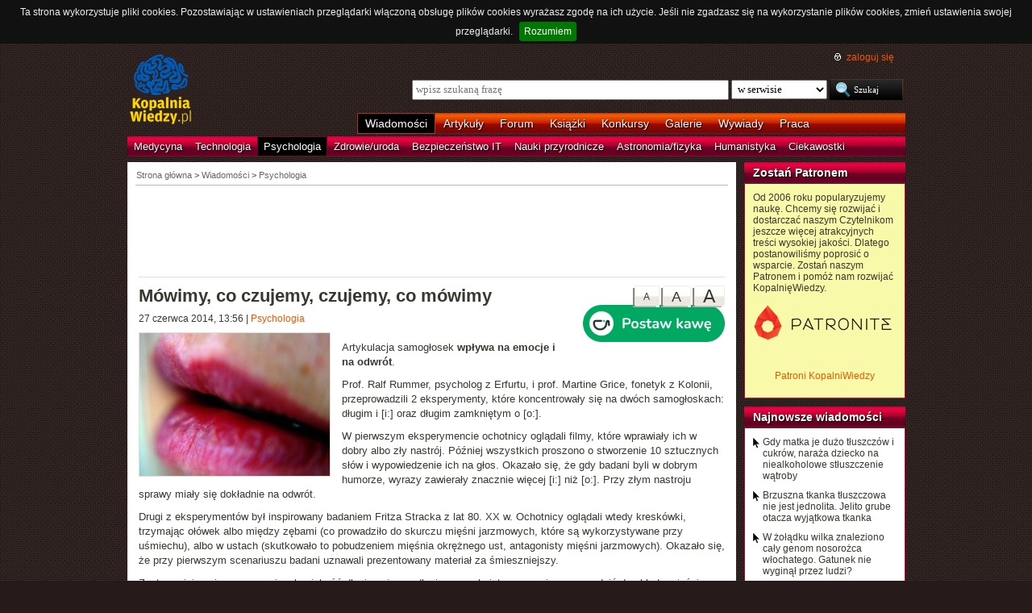

--- FILE ---
content_type: text/html; charset=UTF-8
request_url: https://kopalniawiedzy.pl/artykulacja-samogloski-wymowa-emocje-Ralf-Rummer-Martine-Grice,20559
body_size: 7593
content:
<!DOCTYPE html>
<html lang="pl">
<head>
    <meta http-equiv="Content-type" content="text/html; charset=utf-8" />
    <meta name="description" content="Artykulacja samogłosek wpływa na emocje i na odwrót.">
    <meta name="keywords" content="artykulacja, samogłoski, wymowa, emocje, Ralf Rummer, Martine Grice, psychologia">
    <title>Mówimy, co czujemy, czujemy, co mówimy | KopalniaWiedzy.pl</title>
    <meta name="viewport" content="width=device-width, initial-scale=1, maximum-scale=1">
                        <meta property="og:image" content="https://kopalniawiedzy.pl/media/lib/101/usta-ad9722f19d2dd794d3a99bc340660f7b.jpg" />
                <meta property="og:title" content="Mówimy, co czujemy, czujemy, co mówimy" />
                <meta property="og:site_name" content="KopalniaWiedzy.pl" />
                <meta name="twitter:card" content="summary_large_image">
        <meta name="twitter:site" content="@KopalniaWiedzy">
        <meta name="twitter:image" content="https://kopalniawiedzy.pl/media/lib/101/usta-ad9722f19d2dd794d3a99bc340660f7b.jpg">    
    <link href="https://www.google.com/+kopalniawiedzy" rel="publisher" />
    <link rel="shortcut icon" type="image/ico" href="/favico.ico" />
    <link rel="stylesheet" type="text/css" href="/media/css/styles.min.css?v=8" />
<link rel="stylesheet" type="text/css" href="/media/css/colorbox.css?v=1" />
<link rel="stylesheet" type="text/css" href="/media/css/fluid.min.css" />
<script type="text/javascript" src="https://code.jquery.com/jquery-1.9.1.min.js"></script>
<script type="text/javascript" src="https://code.jquery.com/ui/1.10.3/jquery-ui.min.js"></script>
<script type="text/javascript" src="/media/js/jquery.cookie.js"></script>
<script type="text/javascript" src="/media/js/jquery.cookiebar.js"></script>
<script type="text/javascript" src="/media/js/jquery.easing-1.3.pack.js"></script>
<script type="text/javascript" src="/media/js/jquery.colorbox-min.js?v=1"></script>
<script type="text/javascript" src="/media/js/setup-article.js?v=1"></script>
    <script>
        if (window.top.location != window.self.location) {
            top.window.location.href = window.self.location;
        }
    </script>
    <script type="text/javascript">
        $(function(){
            $('#search-where').change(function(){
                console.log($(this).val());
               if ($(this).val() == 4) {
                   $('#search-form').attr('action', 'https://forum.kopalniawiedzy.pl/index.php?app=core&module=search&do=search&fromMainBar=1');
               } else {
                   $('#search-form').attr('action', '/szukaj');
               }
            });
        });

        function recommend(id)
        {
            $.post('/ajax/recommend', {id_object: id}, function(data) {
                if(!data.success) {
                    console.log(data.message);
                } else {
                    $('.recommend').remove();
                    $('.sexy-bookmarks').prepend(data.content);
                }
            }, 'json');
        }

        $(document).ready(function(){
            $.cookieBar();
        });
    </script>
<!--script async src="//pagead2.googlesyndication.com/pagead/js/adsbygoogle.js"></script>
<script>
     (adsbygoogle = window.adsbygoogle || []).push({
          google_ad_client: "ca-pub-5741557688388093",
          enable_page_level_ads: true
     });
</script-->
</head>
<!--[if IE 7]><body class="ie7"><![endif]-->
<!--[if IE 8]><body class="ie8"><![endif]-->
<!--[if IE 9]><body class="ie9"><![endif]-->
<!--[if gt IE 9]><!--><body><!--<![endif]-->

    <!-- Global site tag (gtag.js) - Google Analytics -->
    <script async src="https://www.googletagmanager.com/gtag/js?id=UA-727238-5"></script>
    <script>
        window.dataLayer = window.dataLayer || [];
        function gtag(){dataLayer.push(arguments);}
        gtag('js', new Date());

        gtag('config', 'UA-727238-5');
    </script>
    <script async src="https://www.googletagmanager.com/gtag/js?id=UA-27191270-1"></script>
    <script>
        window.dataLayer = window.dataLayer || [];
        function gtag(){dataLayer.push(arguments);}
        gtag('js', new Date());

	gtag('config', 'UA-27191270-1');
    </script>
    
    <!-- Clarity tracking code for http://kopalniawiedzy.pl/ -->
    <script>
        (function(c,l,a,r,i,t,y){
            c[a]=c[a]||function(){(c[a].q=c[a].q||[]).push(arguments)};
            t=l.createElement(r);t.async=1;t.src="https://www.clarity.ms/tag/"+i;
            y=l.getElementsByTagName(r)[0];y.parentNode.insertBefore(t,y);
        })(window, document, "clarity", "script", "569xstz8pg");
    </script>

    <div class="content-wrapper ui-helper-clearfix">

                <div class="header">
            <div class="user-info">
                <a href="/" title="Przejdź do strony głównej KopalniaWiedzy.pl" class="logo">
                   <!--img src="/media/img/kopalniawiedzy-logo.png" alt="KopalniaWiedzy.pl" /-->
                   <img src="/media/img/kopalnia_wiedzyUKR.png" alt="KopalniaWiedzy.pl" /> 
		</a>

                <form action="/szukaj" method="post" class="search-form" id="search-form">
                    <p>
                        <a href="https://forum.kopalniawiedzy.pl/index.php?/login/" title="" class="icon icon-login">zaloguj się</a>
                    </p>
                    <input type="text" name="search_term" class="phrase" placeholder="wpisz szukaną frazę" />
                    <select name="where" class="search-where" id="search-where">
                        <option value="0">w serwisie</option>
                        <option value="1">w wiadomościach</option>
                        <option value="2">w artykułach</option>
                        <!--option value="3">w blogach</option-->
                        <option value="4">w treści forum</option>
                    </select>
                    <input type="submit" class="search-submit" value="Szukaj" />
                </form>
                <ul class="top-bar">
                    <li class="active"><a href="/wiadomosci">Wiadomości</a></li>
                    <li><a href="/artykuly">Artykuły</a></li>
                    <li><a href="https://forum.kopalniawiedzy.pl">Forum</a></li>
                                                            <li><a href="/ksiazki">Książki</a></li>
                    <li><a href="/konkursy">Konkursy</a></li>
                    <li><a href="/galeria">Galerie</a></li>
                    <li><a href="/wywiady">Wywiady</a></li>
                                        <li class="drop">
                        <a id="pracuj">Praca</a>
                        <ul class="nav-menu">
                            <li><a href="https://www.pracuj.pl/" rel="nofollow">Oferty pracy Pracuj.pl</a></li>
                            <li><a href="https://theprotocol.it/" rel="nofollow">Oferty pracy The Protocol</a></li>
			    <li><a href="https://jobicon.pracuj.pl/" rel="nofollow">JOBICON</a></li>
			    <li><a href="https://dlafirm.pracuj.pl/" rel="nofollow">dlafirm.pracuj.pl</a></li>
			    <li><a href="https://erecruiter.pl/" rel="nofollow">System HR</a></li>
			    <li><a href="https://blog.theprotocol.it/" rel="nofollow">Branża IT</a></li>
                            <li><a href="https://hr.theprotocol.it/" rel="nofollow">Dodaj ogłoszenie o pracę it</a></li>
                        </ul>
                    </li>
                </ul>
            </div>
            <ul class="bottom-bar">
                <li><a href="/wiadomosci/medycyna" class="medycyna" title="Medycyna">Medycyna</a></li>
                <li><a href="/wiadomosci/technologia" class="technologia" title="Technologia">Technologia</a></li>
                <li class="active"><a href="/wiadomosci/psychologia" class="psychologia" title="Psychologia">Psychologia</a></li>
                <li><a href="/wiadomosci/zdrowie-uroda" class="zdrowie-uroda" title="Zdrowie/uroda">Zdrowie/uroda</a></li>
                <li><a href="/wiadomosci/bezpieczenstwo-it" class="bezpieczenstwo-it" title="Bezpieczeństwo IT">Bezpieczeństwo IT</a></li>
                <li><a href="/wiadomosci/nauki-przyrodnicze" class="nauki-przyrodnicze" title="Nauki przyrodnicze">Nauki przyrodnicze</a></li>
                <li><a href="/wiadomosci/astronomia-fizyka" class="astronomia-fizyka" title="Astronomia/fizyka">Astronomia/fizyka</a></li>
                <li><a href="/wiadomosci/humanistyka" class="humanistyka" title="Humanistyka">Humanistyka</a></li>
                <li><a href="/wiadomosci/ciekawostki" class="ciekawostki" title="Ciekawostki">Ciekawostki</a></li>
            </ul>
        </div>

        <!-- left rail start -->
        <div class="left-rail article-rail">
            <div class="breadcrumbs">
                
<span itemscope itemtype="http://data-vocabulary.org/Breadcrumb"><a href="/" itemprop="url"><span itemprop="title">Strona główna</span></a></span> &gt;
                    <span itemscope itemtype="http://data-vocabulary.org/Breadcrumb">
            <a href="/wiadomosci" itemprop="url"><span itemprop="title">Wiadomości</span></a>
        </span>
                &gt;                    <span itemscope itemtype="http://data-vocabulary.org/Breadcrumb">
            <a href="/wiadomosci/psychologia" itemprop="url"><span itemprop="title">Psychologia</span></a>
        </span>
                                </div>
            <div class="article-contents ui-helper-clearfix">
                    <div class="goog-head" style="padding-bottom: 10px; border-bottom: 1px solid #ddd">
        <script async src="//pagead2.googlesyndication.com/pagead/js/adsbygoogle.js"></script>
<!-- Leaderboard / above text / Psychology -->
<ins class="adsbygoogle"
     style="display:inline-block;width:728px;height:90px"
     data-ad-client="ca-pub-5741557688388093"
     data-ad-slot="2249962596"></ins>
<script>
    (adsbygoogle = window.adsbygoogle || []).push({});
</script>    </div>

    <div class="text-size">
        <a href="#" id="text-size-big" class="button no-arrow text-size-big"><span>A</span></a>
        <a href="#" id="text-size-medium" class="button no-arrow text-size-medium"><span>A</span></a>
        <a href="#" id="text-size-small" class="button no-arrow text-size-small"><span>A</span></a>
    </div>
    <div class="article-text text-small" itemscope itemtype="http://schema.org/Article">
        <h1 itemprop="name">Mówimy, co czujemy, czujemy, co mówimy </h1>
	<div class="article-time-and-cat">
		<time itemprop="datePublished" datetime="2026-01-18T03:14:16+01:00">27 czerwca 2014, 13:56</time> | <a href="/wiadomosci/psychologia">Psychologia</a>
		<div style="margin-top: -10px;margin-left:20px;float: right;margin-bottom: 10px;"><a href="https://buycoffee.to/kopalniawiedzy" target="_blank"><img src="https://buycoffee.to/img/share-button-primary.png" style="width: 176px; height: 46px" alt="Postaw mi kawę na buycoffee.to"></a></div>
	</div>
                <div itemscope itemtype="http://schema.org/ImageObject">
            <a href="/media/lib/101/usta-ad9722f19d2dd794d3a99bc340660f7b.jpg" itemprop="contentUrl" class="article-photo article-opener" title="apdk (anthony kelly), CC" rel="lightboxText">
                <img src="/media/lib/101/n-usta-e3203471aeb8fce47177bd0b1c77bbc7.jpg" class="first" alt="apdk (anthony kelly), CC" />
                <meta itemprop="name" content="apdk (anthony kelly), CC"/>
            </a>
        </div>
        
        <p>Artykulacja samogłosek <strong>wpływa na emocje i na odwrót</strong>.</p>
<p>Prof. Ralf Rummer, psycholog z Erfurtu, i prof. Martine Grice, fonetyk z Kolonii, przeprowadzili 2 eksperymenty, które koncentrowały się na dwóch samogłoskach: długim i [i:] oraz długim zamkniętym o [o:].</p>
<p>W pierwszym eksperymencie ochotnicy oglądali filmy, które wprawiały ich w dobry albo zły nastrój. Później wszystkich proszono o stworzenie 10 sztucznych słów i wypowiedzenie ich na głos. Okazało się, że gdy badani byli w dobrym humorze, wyrazy zawierały znacznie więcej [i:] niż [o:]. Przy złym nastroju sprawy miały się dokładnie na odwrót.</p>
<p>Drugi z eksperymentów był inspirowany badaniem Fritza Stracka z lat 80. XX w. Ochotnicy oglądali wtedy kreskówki, trzymając ołówek albo między zębami (co prowadziło do skurczu mięśni jarzmowych, które są wykorzystywane przy uśmiechu), albo w ustach (skutkowało to pobudzeniem mięśnia okrężnego ust, antagonisty mięśni jarzmowych). Okazało się, że przy pierwszym scenariuszu badani uznawali prezentowany materiał za śmieszniejszy.</p>
<p>Zastanawiając się, czy emocjonalną jakość długiego i oraz długiego zamkniętego o można sprowadzić do układu mięśni w czasie ich wymawiania, Rummer i Grice poprosili swoich badanych o wymawianie co sekundę w czasie oglądania kreskówki [i:] lub [o:]; przy artykulacji [i:] dochodzi do skurczu mięśni jarzmowych, a [o:] mięśnia okrężnego ust. Niemcy zauważyli, że osoby wymawiające [i:] uznawały kreskówki za śmieszniejsze niż osoby wymawiające [o:].</p>
<p>Autorzy artykułu z pisma <em>Emotion</em> przypuszczają, że użytkownicy języka uczą się kojarzyć artykulację [i:] z pozytywnymi uczuciami, stąd posługiwanie się słowami, które je zawierają, przy opisie korzystnych sytuacji. Z [o:] sprawy mają się na odwrót.</p>
        <div class="article-footer">
            <p class="author">Autor: <strong itemprop="author">Anna Błońska</strong></p>                        <p class="source">Źródło:
                                                <a href="http://www.eurekalert.org" target="_blank">EurekAlert!</a>
                                        </p>
        </div>
        <p class="tags"><a href="/szukaj/artykulacja,0,1,0" itemprop="keywords">artykulacja</a> <a href="/szukaj/samogłoski,0,1,0" itemprop="keywords">samogłoski</a> <a href="/szukaj/wymowa,0,1,0" itemprop="keywords">wymowa</a> <a href="/szukaj/emocje,0,1,0" itemprop="keywords">emocje</a> <a href="/szukaj/Ralf Rummer,0,1,0" itemprop="keywords">Ralf Rummer</a> <a href="/szukaj/Martine Grice,0,1,0" itemprop="keywords">Martine Grice</a></p>
    </div>
    <div class="sexy-bookmarks" id="sexy-bookmarks">
        <div class="recommend" title="Poleć artykuł innym użytkownikom Kopalni">
    Polecają <h5>3</h5> osoby<a href="javascript: recommend('20559');" class="recommend-button" title="Poleć artykuł innym użytkownikom Kopalni">poleć</a></div>        <ul id="socials" class="socials">
            <li class="sexy-wykop"><a title="Wykop to!" rel="nofollow" target="_blank" href="http://www.wykop.pl/dodaj/link/url,https%3A%2F%2Fkopalniawiedzy.pl%2Fartykulacja-samogloski-wymowa-emocje-Ralf-Rummer-Martine-Grice%2C20559,title,M%C3%B3wimy%2C+co+czujemy%2C+czujemy%2C+co+m%C3%B3wimy,desc,Artykulacja+samog%C5%82osek+wp%C5%82ywa+na+emocje+i+na+odwr%C3%B3t."></a></li>
            <li class="sexy-facebook"><a title="Dodaj do Facebooka" rel="nofollow" target="_blank" href="http://www.facebook.com/share.php?u=https%3A%2F%2Fkopalniawiedzy.pl%2Fartykulacja-samogloski-wymowa-emocje-Ralf-Rummer-Martine-Grice%2C20559"></a></li>
            <li class="sexy-twitter"><a title="Dodaj do Twittera" rel="nofollow" target="_blank" href="http://twitter.com/share?text=%40KopalniaWiedzy%3A+M%C3%B3wimy%2C+co+czujemy%2C+czujemy%2C+co+m%C3%B3wimy&url=https%3A%2F%2Fkopalniawiedzy.pl%2Fartykulacja-samogloski-wymowa-emocje-Ralf-Rummer-Martine-Grice%2C20559"></a></li>
        </ul>
    </div>
    <div class="related" style="margin-top: 20px">
        <script async src="//pagead2.googlesyndication.com/pagead/js/adsbygoogle.js"></script>
        <!-- Responsive - below text -->
        <ins class="adsbygoogle"
             style="display:block"
             data-ad-client="ca-pub-5741557688388093"
             data-ad-slot="3978116194"
             data-ad-format="autorelaxed"></ins>
        <script>
            (adsbygoogle = window.adsbygoogle || []).push({});
        </script>
    </div>
    <div class="related" style="margin-top: 20px;">
        <div class="google-social" style="margin: 20px auto;width: 300px;float: none;">
            <script async src="//pagead2.googlesyndication.com/pagead/js/adsbygoogle.js"></script>
<!-- Large Skyscraper / below text / Psychology -->
<ins class="adsbygoogle"
     style="display:inline-block;width:300px;height:600px"
     data-ad-client="ca-pub-5741557688388093"
     data-ad-slot="3977690196"></ins>
<script>
    (adsbygoogle = window.adsbygoogle || []).push({});
</script>        </div>
            </div>
    <div class="comments" style="clear: both">
        <h5><a href="https://forum.kopalniawiedzy.pl/topic/21130-m%C3%B3wimy-co-czujemy-czujemy-co-m%C3%B3wimy/" class="bw" title="Przejdź do forum">Komentarze (1)</a></h5>
                        <div class="comment" itemscope itemtype="http://schema.org/Comment">
                <div class="comment-head ui-helper-clearfix">
                    <img class="comment-thumb" src="https://forum.kopalniawiedzy.pl/uploads/monthly_2020_10/wilk.jpg.08507c674c64e90eab8d428934e6af1d.jpg" />
                    <p><a itemprop="creator" href="https://forum.kopalniawiedzy.pl/profile/309-wilk/">wilk</a>, <span itemprop="dateCreated" content="2014-06-28T18:14:01Z">28 czerwca 2014, 20:14</span></p>
                </div>
                <div class="comment-body" itemprop="text">
<blockquote data-ipsquote="" class="ipsQuote" data-ipsquote-contentcommentid="96762" data-ipsquote-username="KopalniaWiedzy.pl" data-cite="KopalniaWiedzy.pl" data-ipsquote-timestamp="1403870653" data-ipsquote-contentapp="forums" data-ipsquote-contenttype="forums" data-ipsquote-contentid="21130" data-ipsquote-contentclass="forums_Topic"><div> Artykulacja samogłosek wpływa na emocje i na odwrót. </div></blockquote>
<p> </p>
<p>Coś w tym faktycznie jest: <a href="https://xkcd.com/853/" rel="external nofollow">https://xkcd.com/853/</a> <img src="https://forum.kopalniawiedzy.pl/uploads/emoticons/default_wink.png" alt=";)" data-emoticon="1" srcset="https://forum.kopalniawiedzy.pl/uploads/emoticons/wink@2x.png 2x" width="20" height="20"></p>
</div>
            </div>
                    <a href="https://forum.kopalniawiedzy.pl/topic/21130-m%C3%B3wimy-co-czujemy-czujemy-co-m%C3%B3wimy/?do=findComment&comment=96805#ips_fastReplyForm" class="button" itemprop="replyToUrl"><span>dodaj komentarz</span></a>
                </div>
            </div>
        </div>
        <!-- left rail end -->

        <!-- right rail start -->
	<div class="right-rail">
            <div class="latest-news inner-box inner-box-extended" style="background-color: #f9f9aa">
    <h4><a href="/patroni">Zostań Patronem</a></h4>
    <div class="inner-box-content ui-helper-clearfix">
        Od 2006 roku popularyzujemy naukę. Chcemy się rozwijać i dostarczać naszym Czytelnikom jeszcze więcej atrakcyjnych treści wysokiej jakości. Dlatego postanowiliśmy poprosić o wsparcie. Zostań naszym Patronem i pomóż nam rozwijać KopalnięWiedzy.<br><br>
        <a href="https://patronite.pl/KopalniaWiedzy" target="_blank"><img src="/media/img/patronite_bk_sm.png" alt="Patronite"></a><br>
        <p style="text-align:center"><a href="https://kopalniawiedzy.pl/patroni">Patroni KopalniWiedzy</a></p>
    </div>
</div>
                        <div class="latest-news inner-box inner-box-extended">
                <h4><a href="/wiadomosci">Najnowsze wiadomości</a></h4>
                <div class="inner-box-content ui-helper-clearfix">
                    <a href="/dieta-matka-tluszcze-cukry-niealkoholowe-stluszczenie-watroby,38360" class="with-arrow">
                                                    Gdy matka je dużo tłuszczów i cukrów, naraża dziecko na niealkoholowe stłuszczenie wątroby                                            </a>
                    <a href="/tkanka-tluszczowa-tluszcz-brzuszny-jelito-grube,38359" class="with-arrow">
                                                    Brzuszna tkanka tłuszczowa nie jest jednolita. Jelito grube otacza wyjątkowa tkanka                                            </a>
                    <a href="/wilk-nosorozec-wlochaty-epoka-lodowa-genom,38358" class="with-arrow">
                                                    W żołądku wilka znaleziono cały genom nosorożca włochatego. Gatunek nie wyginął przez ludzi?                                            </a>
                    <a href="/Rzym-wykopaliska-swiatynia-Herkules-grobowiec-basen,38357" class="with-arrow">
                                                    Grobowce, baseny i świątynia Herkulesa – najnowsze odkrycia z Rzymu                                            </a>
                                    </div>
            </div>
                                    <div class="right-col-sky" style="margin-bottom: 10px">
                <script async src="//pagead2.googlesyndication.com/pagead/js/adsbygoogle.js"></script>
<!-- Wide Skyscraper / right column / Psychology -->
<ins class="adsbygoogle"
     style="display:inline-block;width:160px;height:600px"
     data-ad-client="ca-pub-5741557688388093"
     data-ad-slot="4365824191"></ins>
<script>
    (adsbygoogle = window.adsbygoogle || []).push({});
</script>            </div>

                                                            <div class="latest-news inner-box inner-box-extended" style="margin-top: 10px;">
                    <h4><a href="https://forum.kopalniawiedzy.pl">Najnowsze komentarze</a></h4>
                    <div class="inner-box-content ui-helper-clearfix">
                                        <a href="https://forum.kopalniawiedzy.pl/topic/49571-instrukcja-%C5%BCycia-w-systemie-duchowo-informacyjnym/?do=findComment&comment=183848" class="with-arrow">Instrukcja życia w systemie duchowo - informacyjnym</a>
                                        <a href="https://forum.kopalniawiedzy.pl/topic/50148-gdy-matka-je-du%C5%BCo-t%C5%82uszcz%C3%B3w-i-cukr%C3%B3w-nara%C5%BCa-dziecko-na-niealkoholowe-st%C5%82uszczenie-w%C4%85troby/?do=findComment&comment=183847" class="with-arrow">Gdy matka je dużo tłuszczów i cukrów, naraża dziecko na niealkoholowe stłuszczenie wątroby</a>
                                        <a href="https://forum.kopalniawiedzy.pl/topic/50147-brzuszna-tkanka-t%C5%82uszczowa-nie-jest-jednolita-jelito-grube-otacza-wyj%C4%85tkowa-tkanka/?do=findComment&comment=183846" class="with-arrow">Brzuszna tkanka tłuszczowa nie jest jednolita. Jelito grube otacza wyjątkowa tkanka</a>
                                        <a href="https://forum.kopalniawiedzy.pl/topic/50144-chi%C5%84ski-fast-bada-najbardziej-obiecuj%C4%85ce-sygna%C5%82y-z-seti-poszukiwa%C5%84-%C5%BCycia-pozaziemskiego/?do=findComment&comment=183845" class="with-arrow">Chiński FAST bada najbardziej obiecujące sygnały z SETI, poszukiwań życia pozaziemskiego</a>
                                        <a href="https://forum.kopalniawiedzy.pl/topic/50144-chi%C5%84ski-fast-bada-najbardziej-obiecuj%C4%85ce-sygna%C5%82y-z-seti-poszukiwa%C5%84-%C5%BCycia-pozaziemskiego/?do=findComment&comment=183843" class="with-arrow">Chiński FAST bada najbardziej obiecujące sygnały z SETI, poszukiwań życia pozaziemskiego</a>
                                    </div>
                </div>
                                    </div>

    </div>

        <div class="page-footer">
        <div class="content-wrapper">
            <p class="links">
		<a href="/wiadomosci.rss" class="icon-rss">RSS</a>
                <a href="/polityka-prywatnosci">Polityka prywatności</a> |
                <script type="text/javascript">
                    //<![CDATA[
                    <!--
                    var x="function f(x){var i,o=\"\",ol=x.length,l=ol;while(x.charCodeAt(l/13)!" +
                    "=48){try{x+=x;l+=l;}catch(e){}}for(i=l-1;i>=0;i--){o+=x.charAt(i);}return o" +
                    ".substr(0,ol);}f(\")77,\\\"OCIXRQ710\\\\BP730\\\\100\\\\010\\\\430\\\\t\\\\" +
                    "n\\\\(_}100\\\\y500\\\\j0?%&9kk330\\\\)3oFG_\\\\\\\\^BRXAAJYHNcUt|owx~)~{ab" +
                    "hj'_<030\\\\130\\\\010\\\\020\\\\V520\\\\NRF200\\\\600\\\\r\\\\220\\\\r\\\\" +
                    "020\\\\720\\\\p(4=;!1?*\\\"(f};o nruter};))++y(^)i(tAedoCrahc.x(edoCrahCmor" +
                    "f.gnirtS=+o;721=%y;++y)77<i(fi{)++i;l<i;0=i(rof;htgnel.x=l,\\\"\\\"=o,i rav" +
                    "{)y,x(f noitcnuf\")"                                                         ;
                    while(x=eval(x));
                    //-->
                    //]]>
                </script>
                <a href="https://www.langolian.pl" title="Kursy SQL VBA Oracle Excel">Szkolenia</a>
                <!--a href="#">Mapa serwisu</a-->
            </p>
            &#169; Copyright 2006-2026 <span>KopalniaWiedzy.pl</span>
        </div>
    </div>

    <!--script src="/media/js/ads.js"></script><script type="text/javascript">$(document).ready(checkAds());function checkAds(){if(document.getElementById('adsense')!=undefined){document.write("<script>ga('send', 'event', 'Adblock', 'Unblocked', {'nonInteraction': 1});ga('jacekTracker.send', 'event', 'Adblock', 'Unblocked', {'nonInteraction': 1});</sc" + "ript>");}else{document.write("<script>ga('send', 'event', 'Adblock', 'Blocked', {'nonInteraction': 1});ga('jacekTracker.send', 'event', 'Adblock', 'Blocked', {'nonInteraction': 1});</sc" + "ript>");}} </script-->
</body>
</html>


--- FILE ---
content_type: text/html; charset=utf-8
request_url: https://www.google.com/recaptcha/api2/aframe
body_size: 255
content:
<!DOCTYPE HTML><html><head><meta http-equiv="content-type" content="text/html; charset=UTF-8"></head><body><script nonce="4srjiJr2lBH8bsrS_YaNFg">/** Anti-fraud and anti-abuse applications only. See google.com/recaptcha */ try{var clients={'sodar':'https://pagead2.googlesyndication.com/pagead/sodar?'};window.addEventListener("message",function(a){try{if(a.source===window.parent){var b=JSON.parse(a.data);var c=clients[b['id']];if(c){var d=document.createElement('img');d.src=c+b['params']+'&rc='+(localStorage.getItem("rc::a")?sessionStorage.getItem("rc::b"):"");window.document.body.appendChild(d);sessionStorage.setItem("rc::e",parseInt(sessionStorage.getItem("rc::e")||0)+1);localStorage.setItem("rc::h",'1768702460152');}}}catch(b){}});window.parent.postMessage("_grecaptcha_ready", "*");}catch(b){}</script></body></html>

--- FILE ---
content_type: application/javascript
request_url: https://kopalniawiedzy.pl/media/js/setup-article.js?v=1
body_size: 741
content:
$(function()
{
    var font_pref = $.cookie('font_pref');
    if (font_pref) set_font_size(font_pref);

    $('.text-size .button').click(function(){
        var css_class = $(this).attr('id').replace(/-size/, '');
        set_font_size(css_class);
        return false;
    });

    $(".article-photo, a[rel=lightboxText]").colorbox(
        {
            rel: 'lightboxText',
            height: "90%",
            current: "zdjęcie {current} z {total}",
            previous: "poprzednie",
            next: "nastęne",
            close: "zakmnij"
        }
    );
});

function set_font_size(css_class)
{
    $('.article-text').removeClass('text-small text-medium text-big').addClass(css_class);
    $.cookie('font_pref', css_class);
}